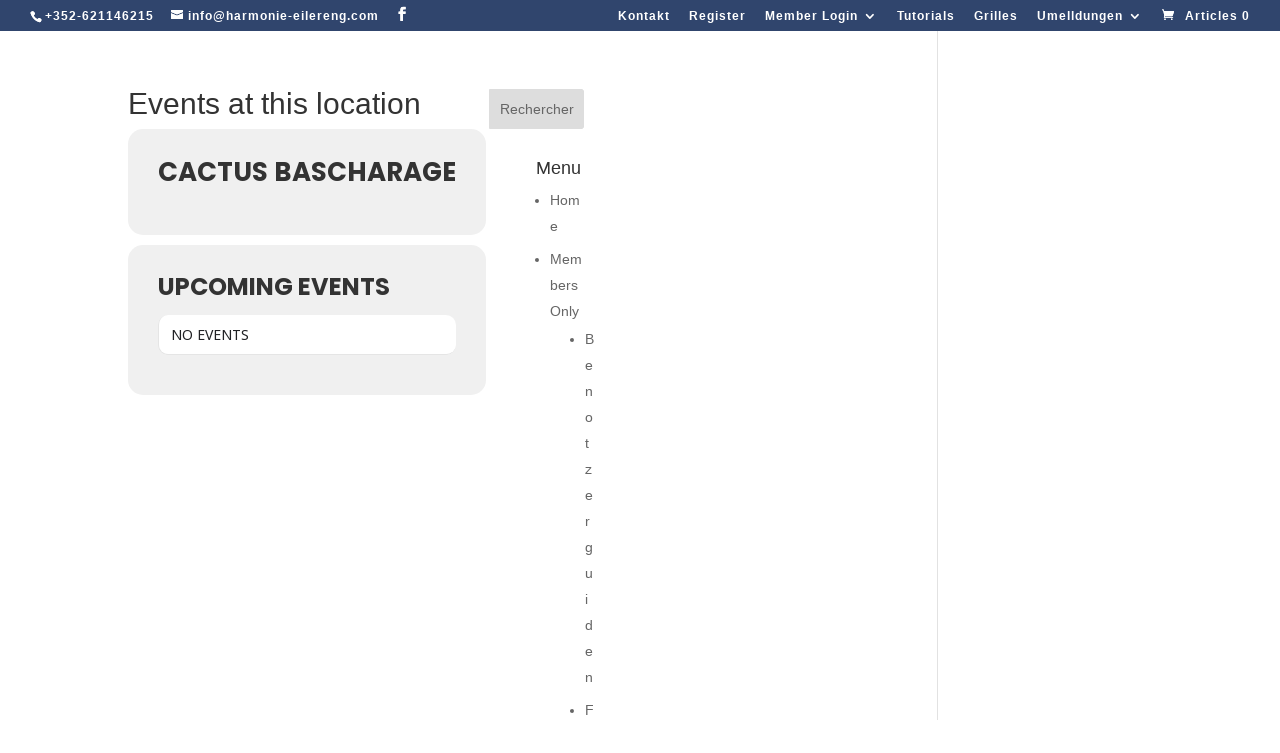

--- FILE ---
content_type: text/css; charset=utf-8
request_url: https://harmonie-eilereng.com/cms/wp-content/cache/min/1/cms/wp-content/plugins/wpdatatables/integrations/starter/page-builders/divi-wpdt/styles/divi-wpdt.css?ver=1767884545
body_size: 106
content:
.DIVI_wpDataTable::before{content:""!important;background-image:url(../../../../../../../../../../../../plugins/wpdatatables/integrations/starter/page-builders/divi-wpdt/styles/media/table-icon.png);background-repeat:no-repeat;background-position:center;margin:0 auto;width:18px;height:18px;background-size:cover}.DIVI_wpDataChart::before{content:""!important;background-image:url(../../../../../../../../../../../../plugins/wpdatatables/integrations/starter/page-builders/divi-wpdt/styles/media/chart-icon.png);background-repeat:no-repeat;background-position:center;margin:0 auto;width:18px;height:18px;background-size:cover}

--- FILE ---
content_type: text/css; charset=utf-8
request_url: https://harmonie-eilereng.com/cms/wp-content/cache/min/1/cms/wp-content/plugins/eventon-seats/assets/ST_styles.css?ver=1767884546
body_size: 6126
content:
/**
 * EventON Seats styles
 * @version 1.3
 * @license EventON CSS Assets

 Copyright (C) 2011-2025 AshanJay Designs LLC.

 PROPRIETARY LICENSE - All Rights Reserved

 Permission is hereby granted, free of charge, to any person obtaining a copy
 of these CSS files (the "Assets") solely for personal use in conjunction with
 a valid EventON license, subject to the following conditions:

 1. You may use these Assets on websites you own or manage.
 2. You may NOT redistribute, resell, sublicense, or publish these Assets
    in whole or in part, including in plugin/theme bundles, marketplaces,
    or GPL download sites.
 3. You may NOT remove or modify this copyright notice.
 4. These Assets are provided "AS IS" WITHOUT WARRANTY OF ANY KIND.
 5. Violation of these terms may result in license revocation and legal action.

 Trademark: "EventON" is a trademark of AshanJay Designs LLC.
 Contact: info@myeventon.com

 THE ASSETS ARE PROVIDED "AS IS", WITHOUT WARRANTY OF ANY KIND, EXPRESS OR   
 IMPLIED, INCLUDING BUT NOT LIMITED TO THE WARRANTIES OF MERCHANTABILITY,
 FITNESS FOR A PARTICULAR PURPOSE AND NONINFRINGEMENT. IN NO EVENT SHALL
 STYLEMIXTHEMES BE LIABLE FOR ANY CLAIM, DAMAGES OR OTHER LIABILITY, WHETHER
 IN AN ACTION OF CONTRACT, TORT OR OTHERWISE, ARISING FROM, OUT OF OR IN
 CONNECTION WITH THE ASSETS OR THE USE OR OTHER DEALINGS IN THE ASSETS.

*/
 :root{--evost_c_white:#fff}.evost_seat_selection,.evost_inline_seat_map{position:relative;padding:0;margin:0}.evost_tt_content .evost_ttc_data .label{font-family:var(--evo_font_1)}.evost_tix_stub_content,.evost_seat_selection .evost_seat_legends,.evost_seat_legends,.evost_seats_footer p,.evost_selected_seats .evost_remove_tix,.evost_seats_in_cart .evost_remove_tix,.evost_tooltip{font-family:var(--evo_font_2)}.evost_inline_seat_map{margin:10px 0}.evost_inline_seat_map .evost_map_information{margin-bottom:20px}.evost_inline_seat_map .evost_seat_layout_outter{background-color:#f7f7f7;position:relative;border-radius:15px;border:1px solid #dedede;overflow:hidden}.evost_inline_seat_map .evost_seat_layout{max-width:650px;width:650px;margin:0 auto}.evost_inline_seat_map .evost_seat_layout.map_area1800-900{width:1800px;height:900px;max-width:1800px}.evost_inline_seat_map .evost_seat_layout.map_area1500-900{width:1500px;height:900px;max-width:1500px}.evost_inline_seat_map .evost_seat_layout.map_area1000-800{width:1000px;height:800px;max-width:1000px}.evost_inline_seat_map .evost_seat_layout.map_area900-700{width:900px;height:700px;max-width:900px}.evost_inline_seat_map .evost_seat_layout.map_area800-600{width:800px;height:600px;max-width:800px}.evost_inline_seat_map .evost_seat_layout.map_area650-600{width:650px;height:600px;max-width:650px}.evost_inline_seat_map .evost_seat_layout.map_area650-350{width:650px;height:350px;max-width:650px}.evost_seat_layout{background-color:#fff;position:relative;min-height:350px;margin:0;border-radius:5px}.evost_seat_selection>*{box-sizing:border-box}.evost_seat_selection .evost_section,.evost_inline_seat_map .evost_section{border:1px solid #d4d4d4;padding:4px 5px;background-color:#efefef;display:inline-block;text-align:center;position:absolute;margin:0 0 0 25px;border-radius:5px;box-sizing:border-box}.evost_inline_seat_map .evost_section.type_boo{display:flex;justify-content:center;align-items:center}.evost_seat_selection .evost_section.txtc_yes u{display:none}.evost_inline_seat_map .evost_section.align_l .evost_row{justify-content:flex-start}.evost_inline_seat_map .evost_section.align_r .evost_row{justify-content:flex-end}.evost_inline_seat_map .evost_section{margin:0}.evost_seat_selection .evost_section.hov_no:hover,.evost_inline_seat_map .evost_section.hov_no:hover{box-shadow:0 2px 10px rgba(0,0,0,.08);background-color:#f7f7f7}.evost_section.type_aoi:hover{box-shadow:none}.evost_section.type_aoi,.evost_section.type_una{height:50px;width:50px;border:none;display:flex;justify-content:center;align-items:center}.evost_seat_map_section .evost_section.shape_none{border-radius:0}.evost_seat_map_section .evost_section.shape_50per{border-radius:50%}.evost_seat_map_section .evost_section.shape_10px{border-radius:10px}.evost_seat_map_section .evost_section.shape_20px{border-radius:20px}.evost_seat_map_section .evost_section.shape_25px{border-radius:25px}.evost_section.type_boo,.evost_section.type_una{cursor:pointer}.evost_section.type_aoi u,.evost_section.type_boo u,.evost_section.type_una u{display:block;position:relative;left:auto;top:auto;border-radius:0;background-color:transparent;color:#868686}.evost_section.type_boo u{padding:0}.evost_section.turn15{-ms-transform:rotate(-15deg);-webkit-transform:rotate(-15deg);transform:rotate(-15deg)}.evost_section.turn30{-ms-transform:rotate(-30deg);-webkit-transform:rotate(-30deg);transform:rotate(-30deg)}.evost_section.turn45{-ms-transform:rotate(-45deg);-webkit-transform:rotate(-45deg);transform:rotate(-45deg)}.evost_section.turn60{-ms-transform:rotate(-60deg);-webkit-transform:rotate(-60deg);transform:rotate(-60deg)}.evost_section.turn75{-ms-transform:rotate(-75deg);-webkit-transform:rotate(-75deg);transform:rotate(-75deg)}.evost_section.turn90{-ms-transform:rotate(-90deg);-webkit-transform:rotate(-90deg);transform:rotate(-90deg)}.evost_section.turn105{-ms-transform:rotate(-105deg);-webkit-transform:rotate(-105deg);transform:rotate(-105deg)}.evost_section.turn120{-ms-transform:rotate(-120deg);-webkit-transform:rotate(-120deg);transform:rotate(-120deg)}.evost_section.turn135{-ms-transform:rotate(-135deg);-webkit-transform:rotate(-135deg);transform:rotate(-135deg)}.evost_section.turn150{-ms-transform:rotate(-150deg);-webkit-transform:rotate(-150deg);transform:rotate(-150deg)}.evost_section.turn165{-ms-transform:rotate(-165deg);-webkit-transform:rotate(-165deg);transform:rotate(-165deg)}.evost_section.turn180{-ms-transform:rotate(-180deg);-webkit-transform:rotate(-180deg);transform:rotate(-180deg)}.evost_section.turn195{-ms-transform:rotate(-195deg);-webkit-transform:rotate(-195deg);transform:rotate(-195deg)}.evost_section.turn210{-ms-transform:rotate(-210deg);-webkit-transform:rotate(-210deg);transform:rotate(-210deg)}.evost_section.turn225{-ms-transform:rotate(-225deg);-webkit-transform:rotate(-225deg);transform:rotate(-225deg)}.evost_section.turn240{-ms-transform:rotate(-240deg);-webkit-transform:rotate(-240deg);transform:rotate(-240deg)}.evost_section.turn255{-ms-transform:rotate(-255deg);-webkit-transform:rotate(-255deg);transform:rotate(-255deg)}.evost_section.turn270{-ms-transform:rotate(-270deg);-webkit-transform:rotate(-270deg);transform:rotate(-270deg)}.evost_section.turn285{-ms-transform:rotate(-285deg);-webkit-transform:rotate(-285deg);transform:rotate(-285deg)}.evost_section.turn300{-ms-transform:rotate(-300deg);-webkit-transform:rotate(-300deg);transform:rotate(-300deg)}.evost_section.turn315{-ms-transform:rotate(-315deg);-webkit-transform:rotate(-315deg);transform:rotate(-315deg)}.evost_section.turn330{-ms-transform:rotate(-330deg);-webkit-transform:rotate(-330deg);transform:rotate(-330deg)}.evost_section.turn345{-ms-transform:rotate(-345deg);-webkit-transform:rotate(-345deg);transform:rotate(-345deg)}.evost_seat_selection .evost_section .evost_row,.evost_inline_seat_map .evost_row{display:flex;clear:both;align-items:center;justify-content:center}.evost_seat_selection .evost_section .evost_row .seat,.evost_inline_seat_map .evost_row .seat{display:block;flex:0 0 auto;float:left;width:15px;height:15px;background-color:#98ce8f;border-radius:5px;margin:2px;cursor:pointer;color:#fff;font-size:10px;vertical-align:middle;padding:0 0 4px;line-height:15px;padding:0;text-indent:-99999px;position:relative}.evost_inline_seat_map .evost_section.ss_circ .evost_row .seat{border-radius:20px}.evost_inline_seat_map .evost_section.ss_box .evost_row .seat{border-radius:0}.evost_inline_seat_map .evost_row .seat:before{content:""}.evost_inline_seat_map .evost_row .seat:hover{box-shadow:0 0 0 1px rgb(90,90,90)}.evost_seat_selection .evost_section .evost_row .seat span.data{display:none}.evost_seat_selection .evost_section .evost_row .seat.tuav,.evost_seat_selection .evost_section .evost_row .seat.uav,.evost_seat_selection .evost_section .evost_row .seat.res{cursor:default}.evost_seat_selection .evost_section .evost_row i{font-style:normal;opacity:.5;padding-right:4px;display:none}.evost_section .evost_row .seat:hover,.evost_row .seat:hover{background-color:#5da951}.evost_section .evost_row .evost_seat.selected.av,.evost_seat_legends span.selected b{background-color:#ff5722}.evost_section .evost_row .evost_seat.mine,.evost_section .evost_row .evost_seat.mine.tuav,.evost_seat_legends span.mine b{background-color:#ff9800}.evost_seat_selection .evost_section .evost_row .seat.uav,.evost_seat_selection .evost_seat_legends span.uav b,.evost_seat_legends span.uav b{background-color:#c7c7c7}.evost_section .evost_row .seat.tuav,.evost_seat_legends span.tuav b{background-color:#b3b3b3}.evost_section .evost_row .seat.tuav.selected{background-color:#ff8f8f}.evost_section .evost_row .seat.res,.evost_seat_selection .evost_seat_legends span.res b,.evost_seat_legends span.res b{background-color:#ffd452}.evost_section .evost_row .seat.hand.av,.evost_seat_selection .evost_seat_legends span.hand b,.evost_seat_legends span.hand b{background-color:#82cee8}.evost_section.align_tb{display:block;position:absolute;overflow:visible}.evost_section.align_tb .evost_row .seat{margin:0!important}.evost_seat_layout .evost_section.align_tb .evost_row .evost_seat{position:absolute;width:var(--seat-size,30px);height:var(--seat-size,30px);display:flex;align-items:center;justify-content:center;font-size:12px}.evost_section.align_tb{--seat-size:var(--sts, 20px);--seat-half:calc(var(--seat-size, 20px) / 1.6);--gap:5px;--n:max(var(--n, 1), 1);--min-table-size:30px;--min-radius:40px;--base-radius:calc(var(--n) * (var(--seat-size) + var(--gap)) / 6.2832);--final-radius:max(var(--base-radius), var(--min-radius));width:calc(2 * var(--final-radius) + var(--seat-size));height:calc(2 * var(--final-radius) + var(--seat-size))}.evost_section.align_tb .evost_table{position:absolute;left:50%;top:50%;transform:translate(-50%,-50%);width:calc(2 * (var(--final-radius) - var(--seat-half)));height:calc(2 * (var(--final-radius) - var(--seat-half)));border-radius:50%}.evost_section.align_tb .evost_table.stc_1,.evost_section.align_tb .evost_table.stc_2{border-radius:10px}.evost_section.align_tb .evost_table.stc_3,.evost_section.align_tb .evost_table.stc_4{border-radius:25px}.evost_section.align_tb.ss_circ .evost_row .evost_seat{border-radius:25px 25px 0 0}.evost_section.align_tb .evost_seat{left:50%;top:50%;transform:translate(-50%,-50%) rotate(calc(var(--i) * 360deg / var(--n))) translate(var(--final-radius)) rotate(90deg)}.evost_section.type_una.mine i.fa,.evost_section.type_boo.mine i.fa{position:absolute;right:0;top:0;background-color:#ff9800;color:#fff;font-size:16px;padding:3px;border-radius:20px;margin:-5px -5px 0}.evost_section.type_una.notav i.fa,.evost_section.type_boo.notav i.fa{position:absolute;right:0;top:0;background-color:gray;color:#fff;font-size:12px;padding:3px;border-radius:20px;margin:-5px -5px 0}.evost_seat_legends span.legends_trig,.evost_view_control span{display:block;margin:0;font-size:14px;cursor:pointer;-webkit-user-select:none;-moz-user-select:none;-khtml-user-select:none;-ms-user-select:none;position:relative}.evost_seat_legends .evost_seat_legends_box{display:none}.evost_seat_legends .evost_seat_legends_box span{display:block;color:gray;text-align:left;white-space:nowrap;padding:5px;text-transform:none;border-bottom:1px solid #e6e6e6}.evost_seat_legends span.legends_trig:hover .evost_seat_legends_box{display:flex;position:absolute;left:0;background-color:#fff;border-radius:5px;bottom:100%;flex-direction:column;box-shadow:0 0 15px -5px gray;margin:0 0 10px 0}.evost_seat_legends span.legends_trig:hover,.evost_map_btns:hover,.evost_view_control span:hover{background-color:var(--evo_cl_b10)}.evost_view_control{display:flex}.evost_view_control span{line-height:16px;display:flex;align-items:center;font-family:var(--evo_font_2)}.evost_seat_selection .evost_seat_legends,.evost_seat_legends{text-align:center;margin:0;background-color:transparent;color:var(--evo_color_1)}.evost_seat_legends span{margin:0 5px;font-size:13px;z-index:2;position:relative}.evost_seat_legends span b{height:10px;width:10px;margin-right:5px;border-radius:5px;background-color:#98ce8f;display:inline-block}.evost_section u{display:none;font-size:12px;text-decoration:none;position:relative;padding:2px 5px;background-color:gray;color:#ececec;width:100%;text-transform:uppercase;border-radius:5px 5px 0 0}.evost_section.type_aoi u i.fa{display:block;font-size:24px}.evost_lightbox .evo_lightbox_content{max-width:650px}.evost_lightbox .evo_lightbox_content .evost_seat_layout{background-size:cover;background-position:center center}.evost_lightbox .evost_seat_layout.map_area650-350{width:650px}.evost_lightbox .evost_seat_layout.map_area650-350 .evost_seat_layout{width:650px;height:350px}.evost_lightbox .evost_seat_layout.map_area650-600{width:650px}.evost_lightbox .evost_seat_layout.map_area650-600 .evost_seat_layout{width:650px;height:600px}.evost_lightbox .evost_seat_layout.map_area800-600{max-width:800px;width:800px}.evost_lightbox .evost_seat_layout.map_area800-600 .evost_seat_layout{width:800px;height:600px}.evost_lightbox .evost_seat_layout.map_area900-700{max-width:900px;width:900px}.evost_lightbox .evost_seat_layout.map_area900-700 .evost_seat_layout{width:900px;height:700px}.evost_lightbox .evost_seat_layout.map_area1000-800{max-width:1000px;width:1000px}.evost_lightbox .evost_seat_layout.map_area1000-800 .evost_seat_layout{width:1000px;height:800px}.evost_lightbox .evost_seat_layout.map_area1500-900{max-width:1500px;width:1500px}.evost_lightbox .evost_seat_layout.map_area1500-900 .evost_seat_layout{width:1500px;height:900px}.evost_lightbox .evost_seat_layout.map_area1800-900{max-width:1800px;width:1800px}.evost_lightbox .evost_seat_layout.map_area1800-900 .evost_seat_layout{width:1800px;height:900px}.evost_seat_layout.seat_size30-30 .evost_section .evost_row .seat{width:30px;height:30px}.evost_seat_layout.seat_size25-25 .evost_section .evost_row .seat{width:25px;height:25px}.evost_seat_layout.seat_size20-20 .evost_section .evost_row .seat{width:20px;height:20px}.evost_seat_layout.seat_size12-12 .evost_section .evost_row .seat{width:12px;height:12px}.evost_seat_layout.seat_size10-10 .evost_section .evost_row .seat{width:10px;height:10px;margin:1px}.evost_lightbox_body.evoloading:before{background:#fff url(../../../../../../../../plugins/eventON/assets/images/evo-loader.gif) center center no-repeat;position:absolute;height:100%;width:100%;content:"";top:0;left:0;opacity:.5;z-index:90002}.evo_lightbox.evost_seat_map .evolb_content{background-color:#f0f0f0;overflow:visible}.evo_lightbox .evost_inline_seat_map{margin:0}.evo_lightbox .evost_inline_seat_map .evost_seat_layout_outter{border-radius:15px;border:none}.evo_lightbox .evost_seats_preview,.evo_lightbox .evost_seats_in_cart{margin:20px}.evo_lightbox .evotx_ticket_purchase_section,.evo_lightbox .evost_seat_map_section{padding-bottom:1px}.evo_lightbox .evost_seat_map_section.evoloading:before{border-radius:20px}.evo_lightbox .evost_seat_selection.fixed_tt .evost_tooltip{margin:10px 20px}.evost_cart_expirations .countdown-amount{font-size:16px;font-weight:700}@keyframes shrink{0%{transform:scale(1)}100%{transform:scale(0)}}.evost_seat_selection.fixed_tt .evost_tooltip{position:relative;visibility:visible;box-shadow:none;display:flex;justify-content:space-between;border:none;border-radius:10px;margin-top:10px;z-index:1;min-height:55px}.evost_seat_selection.fixed_tt .evost_seat_layout_outter{border:none;padding:10px;background-color:var(--evost_c_white)}.evost_seat_selection.fixed_tt .evost_tooltip .evost_tt_content{border:none}.evost_seat_selection.fixed_tt .evost_tooltip .evost_tt_data,.evost_seat_selection.fixed_tt .evost_tooltip .evost_section_information_2,.evost_seat_selection.fixed_tt .evost_tooltip .evost_section_information{align-items:center;border-bottom:none;border-left:1px solid #dfe4e7}.evost_seat_selection.fixed_tt .evost_tooltip .evost_tt_data,.evost_seat_selection.fixed_tt .evost_tooltip .evost_section_information_2,.evost_seat_selection.fixed_tt .evost_tooltip .evost_section_information,.evost_seat_selection.fixed_tt .evost_tooltip .evost_tt_content{width:33.3%;padding:10px 20px}.evost_seat_selection.fixed_tt .evost_tooltip .evost_section_information,.evost_seat_selection.fixed_tt .evost_tooltip .evost_section_information_2{min-width:auto}@media (max-width:600px){.evost_seat_selection.fixed_tt .evost_tooltip{flex-direction:column}.evost_seat_selection.fixed_tt .evost_tooltip .evost_tt_data,.evost_seat_selection.fixed_tt .evost_tooltip .evost_section_information_2,.evost_seat_selection.fixed_tt .evost_tooltip .evost_section_information,.evost_seat_selection.fixed_tt .evost_tooltip .evost_tt_content{width:auto;border-bottom:1px solid #dfe4e7;border-left:none;padding:8px}}.evost_tooltip{position:fixed;display:block;visibility:hidden;background-color:var(--evost_c_white);z-index:99999;border:1px solid #d8d8d8;border-radius:5px;pointer-events:none;-webkit-box-shadow:0 2px 10px rgba(0,0,0,.08);box-shadow:0 2px 10px rgba(0,0,0,.08)}.evost_tooltip .evost_tt_data{font-size:14px}.evost_tooltip.visible{visibility:visible}.evost_tt_content{flex-basis:400px;flex:1}.evost_tt_content .label,.evost_tt_content .value{display:block}.evost_tt_content .evost_ttc_data{padding:0 0 15px;margin-bottom:-15px}.evost_tt_content,.evost_tt_data,.evost_section_information,.evost_section_information_2{padding:5px 10px;display:-webkit-flex;display:-moz-flex;display:-ms-flex;display:-o-flex;display:flex;min-width:200px;justify-content:space-between}.evost_tt_content,.evost_section_information,.evost_section_information_2{padding:10px;margin:0;border-bottom:1px solid #dfe4e7}.evost_tt_content.unaseat_qty{font-size:14px}.evost_section_information span.icon i.fa-wheelchair{color:#82cee8;font-weight:700;margin-top:4px}.evost_section_information,.evost_tooltip .evost_section_information_2{font-size:12px;padding:5px 10px}.evost_tt_content .evost_ttc_data .label{text-transform:uppercase;font-size:16px;font-weight:800;line-height:1}.evost_tt_content .evost_ttc_data{text-align:center}.evost_tt_content .evost_ttc_data:last-child{text-align:right}.evost_tt_content .evost_ttc_data:first-child{text-align:left}.evost_tt_content .evost_ttc_data .value{font-size:12px;line-height:1;font-weight:700;padding-top:5px}.evost_tix_stub_content{background-color:#fff;border:1px solid #d8d8d8;border-radius:10px}.evost_selected_seats{padding:0;border-top:1px solid #dedede;margin:0;background-color:#efefef}.evost_seats_footer p{margin:0;padding:12px 5px 5px;text-align:center;font-size:12px}body .evost_seat_map_section p.evost_msg,body #evcal_list .evost_seat_map_section p.evost_msg{text-align:center;background-color:#98ce8f;color:#fff;padding:8px 5px;margin:10px 0;display:none;font-style:normal;font-size:14px}body #evcal_list .evost_seat_map_section p.evost_msg.error{background-color:#ff7b7b}.evost_seats_preview,.evost_seats_in_cart{background-color:#fff;border-radius:15px;padding:20px;margin-bottom:20px}.evost_selected_seats p.evost_tix_title,body .evost_seat_map_section p.evost_tix_title{font-style:normal;font-size:16px;font-weight:700}.evost_selected_seats li,.evost_seats_in_cart li{position:relative;margin-bottom:10px}.evost_selected_seats .evost_remove_tix,.evost_seats_in_cart .evost_remove_tix{position:absolute;right:0;top:0;z-index:90001;margin:-13px -13px 0 0;color:#cfcfcf;background-color:#000;border-radius:50%;padding:5px;height:16px;width:16px;text-align:center;line-height:90%;font-size:16px;cursor:pointer;font-weight:300;box-sizing:content-box;-moz-box-sizing:content-box}.evost_selected_seats .evost_remove_tix:hover,.evost_seats_in_cart .evost_remove_tix:hover{background-color:gray}.evost_stub_action{display:-webkit-flex;display:-moz-flex;display:-ms-flex;display:-o-flex;display:flex;justify-content:space-between;padding:10px 0}.evo_lightboxes .evost_lightbox .evo_lightbox_content.compact .evost_seat_legends{display:none}.evo_lightboxes .evost_lightbox .evo_lightbox_content.compact{max-width:100%;width:auto!important}.evo_lightboxes .evost_lightbox .evo_lightbox_content.compact .evost_seat_layout{background-image:none!important;height:auto;width:100%;margin:0;height:300px;overflow-y:scroll;padding-bottom:5px}.evo_lightboxes .evo_lightbox_content.compact .evost_section u{display:block}.evo_lightboxes .evo_lightbox_content.compact .evost_seat_selection .evost_section{position:relative;width:100%;display:block;left:auto!important;margin:0;padding:0;margin-bottom:10px;top:auto!important;-ms-transform:rotate(0deg);-webkit-transform:rotate(0deg);transform:rotate(0deg)}.evo_lightboxes .evo_lightbox_content.compact .evost_seat_selection.yes_ard .evost_section .evost_row{display:none}.evo_lightboxes .evo_lightbox_content.compact .evost_seat_selection.no_ard .evost_section .evost_row{display:block}.evo_lightboxes .evo_lightbox_content.compact .evost_seat_selection.yes_ard .evost_section u{cursor:pointer}.evo_lightboxes .evo_lightbox_content.compact .evost_seat_selection.no_ard .evost_section u{cursor:default}.evo_lightboxes .evo_lightbox_content.compact .evost_seat_selection .evost_section .evost_row .seat{text-indent:0;height:auto;width:100%;float:none;background-color:transparent;color:gray;font-size:16px;padding:10px;margin:0;border-bottom:1px solid #d4d4d4;border-radius:0;position:relative}.evo_lightboxes .evo_lightbox_content.compact .evost_seat_selection .evost_section .evost_row .seat:hover{background-color:#f7f3ec}.evo_lightboxes .evo_lightbox_content.compact .evost_seat_selection .evost_section .evost_row .seat.uav,.evo_lightboxes .evo_lightbox_content.compact .evost_seat_selection .evost_section .evost_row .seat.res{background-color:#dcdcdc}.evo_lightboxes .evo_lightbox_content.compact .evost_seat_selection .evost_section .evost_row .seat.selected{background-color:#ffeac5}.evo_lightbox_content.compact .evost_seat_selection .evost_section .evost_row .seat span.data{display:flex;justify-content:space-between}.evo_lightbox_content.compact .evost_seat_selection .evost_section .evost_row .seat span.data span.price span:first-child{opacity:.5;font-size:12px;padding-right:10px}.evo_lightbox_content.compact .evost_seat_selection .evost_section .evost_row .seat.hand:before{content:"";height:100%;position:absolute;left:0;top:0;width:3px;background-color:#82cee8}.evo_lightbox_content.compact .evost_tooltip{visibility:hidden}.evost_seats_preview .evovo_price_options{margin-top:10px}.evost_seats_preview .evovo_price_options h3{font-size:16px}.evost_tix_stub_content .evost_tt_data.otherdata{background-color:#f9f9f9;border-bottom:1px solid #dfe4e7}.evost_tix_stub_content .evost_tt_data.otherdata,.evost_tix_stub_content .evost_tt_data.hastotal{font-size:14px}body .evotx_ticket_purchase_section .evost_seats_preview .evovo_price_options p.evovo_price_option{background-color:#f0f0f0!important}.shop_table .cart_item.evo_event_ticket_item .item_meta_data span.evo_ticket_seats .evotx_itemmeta_secondary{flex-direction:row;background-color:#e0e0e0;font-size:13px;font-style:italic}.shop_table .cart_item.evo_event_ticket_item .item_meta_data span.evo_ticket_seats .evotx_itemmeta_secondary b{font-style:italic}p.evost_cart_timer{border:1px solid #333;border-radius:5px;padding:3px 10px;font-size:14px;display:inline-block;background-color:#e6fcdc}.wc-block-components-product-details__t .wc-block-components-product-details__name,.wc-block-components-product-details__t .wc-block-components-product-details__value,.evotx_item_meta_data_p .item_meta_data_time{opacity:0}.evost_cart_item_timer,.shop_table .cart_item.evo_event_ticket_item .item_meta_data span.evost_cart_item_timer{border:1px solid #333;border-radius:5px;padding:3px 9px;margin-top:3px;display:inline-block}.evost_cart_item_timer em{font-style:normal;margin-left:5px;font-weight:800}.evortl .evost_inline_seat_map .evost_map_information,{flex-direction:row-reverse}.evortl .evost_seat_legends span.legends_trig:hover .evost_seat_legends_box{right:0;left:auto}@media (max-width:900px){.evost_seat_selection{overflow:hidden}}@media (max-width:500px){.evo_lightbox .evost_inline_seat_map .evost_seat_layout_outter{height:calc(70vh)!important}.evo_lightbox.evost_seat_map .evolb_content{padding:10px}.evo_lightbox .evost_seat_selection.fixed_tt .evost_tooltip{margin:10px 0}.evo_lightbox .evost_seats_preview,.evo_lightbox .evost_seats_in_cart{margin:20px 0}.evo_lightbox .evost_inline_seat_map .evost_map_information{padding:0}.evo_lightboxes .evo_lightbox_content.compact .evost_seat_selection .evost_section .evost_row .seat{font-size:14px}.evost_inline_seat_map .evost_map_information{flex-wrap:wrap}}

--- FILE ---
content_type: text/javascript; charset=utf-8
request_url: https://harmonie-eilereng.com/cms/wp-content/cache/min/1/cms/wp-content/plugins/eventon-seats/assets/ST_script.js?ver=1767884547
body_size: 6096
content:
/**
 * Javascript: Seating charts for eventon
 * @version  1.3
 * @license EventON JavaScript Assets 
 * Copyright (C) 2014-2025 Ashan Jay, AshanJay Designs LLC.
 * 
 * PROPRIETARY LICENSE - All Rights Reserved
 * 
 * Permission granted solely for personal use with valid EventON license.
 * YOU MAY NOT: redistribute, resell, sublicense, or publish these Assets.
 * 
 * Trademark: "EventON" is a trademark of AshanJay Designs LLC.
 * Contact: info@myeventon.com
 * 
 * PROVIDED "AS IS" WITHOUT WARRANTY. VIOLATION MAY RESULT IN LEGAL ACTION.
 */
jQuery(document).ready(function($){var BODY=$('body');BODY.on('evo_init_ajax_success',function(){if($('body').find('.evost_seat_map_section').length>0){$('body').find('.evost_seat_map_section').each(function(){O=$(this);if(O.hasClass('evost_lb_on'))return;const tx_data=O.evotx_get_event_data();var eventcard=O.closest('.event_description');if(eventcard.hasClass('open')&&tx_data.showmap){$('body').trigger('evost_load_inline_map',[O])}})}});$('body').on('evo_slidedown_eventcard_complete',function(event,event_id,obj){var event_box=obj.closest('.eventon_list_event');var click_item=event_box.find('.event_description');if(!click_item.hasClass('open'))return;if(event_box.find('.evost_seat_map_section').length==0)return;$('body').trigger('evost_load_inline_map',[event_box.find('.evost_seat_map_section')])});$('body').on('evolightbox_end',function(event,LB,CAL,OO){setTimeout(function(){if(LB.find('.evost_seat_map_section').length==0)return;$('body').trigger('evost_load_inline_map',[LB.find('.evost_seat_map_section')])},900)});$('body').on('evost_after_map_drawn',function(){windowsization()});$(window).resize(function(){setTimeout(function(){windowsization()},500)});function windowsization(){var win=$(window);EVOST_LB=$('.evost_lightbox .evo_lightbox_content');EVOST_LB_W=parseInt(EVOST_LB.data('w'))+25;if(EVOST_LB_W>win.width()){EVOST_LB.addClass('compact')}else{EVOST_LB.removeClass('compact')}
$('body').find('.evost_inline_seat_map').each(function(){var M=$(this);if(M.find('.evost_seat_selection').length>0){LAYOUT=$(this).find('.evost_seat_layout');LAYOUT.evostMapInteraction({type:'resize'})}})};setTimeout(function(){BODY.find('.wc-block-components-product-details__t .wc-block-components-product-details__value').each(function(item){$(this).evostlineTimer()});BODY.find('.evotx_item_meta_data_p .item_meta_data_time').each(function(item){$(this).evostlineTimer()})},300);if($('body').find('.evost_cart_expiration_on_cart_in').length==1){E=$('body').find('.evost_cart_expiration_on_cart_in');E.evostTimer();$('body').on('evost_seat_time_expired',function(){location.reload()})}
$('body').on('evo_ajax_beforesend_evost_load_lb_seat_map',function(event,OO,el){}).on('evo_ajax_success_evost_load_lb_seat_map',function(event,OO,data){LB=$('body').find('.evo_lightbox.'+OO.lbdata.class);LB.evo_lightbox_populate_content({content:data.structure});LB.find('.evo_loading_bar_holder').remove();console.log(OO);$('body').trigger('evo_ajax_success_evost_get_seat_data',[OO,data])}).on('click','.evost_show_lightbox_seats',function(){O=$(this);const event_data=O.evotx_get_event_data();var ajaxdataa=$.extend({},{},event_data);ajaxdataa.action='evost_get_seats_data';ajaxdataa.type='lb';ajaxdataa.maplocation='lb';$(this).evo_lightbox_open({adata:{data:ajaxdataa,ajax:'yes',end:'client',},lbdata:{class:'evost_seat_map',new_content:!1,},uid:'evost_load_lb_seat_map'})});$('body').on('evost_load_inline_map',function(event,O){O=$(O);ROW=O.closest('.evorow');SEC=O.closest('.evotx_ticket_purchase_section');const event_data=O.evotx_get_event_data();if(SEC.find('.evost_seat_map_section').hasClass('evost_wait'))return;var ajaxdataa=$.extend({},{},event_data);ajaxdataa.action='evost_get_seats_data';SEC.addClass("evo_runningajax");var passing_data={'uid':'evost_get_seat_data','end':'client',ajax_type:'endpoint',ajax_action:'evost_get_seats_data',};var seatmap_location='';if(O.closest('.evo_lightbox_body').length>0){ajaxdataa.maplocation='lb';passing_data.lightbox_key=O.closest('.evo_lightbox').data('lbc');passing_data.load_new_content=!1}
if(O.closest('.ajde_evcal_calendar').length>0)ajaxdataa.maplocation='card';passing_data.ajaxdata=ajaxdataa;$(this).evo_admin_get_ajax(passing_data)}).on('evo_ajax_success_evost_get_seat_data',function(event,OO,data){var SEC='';if(OO.ajaxdata.maplocation=='lb'){var LB=$('body').find('.evo_lightbox.'+OO.lbdata.class);var SEC=LB.find('.evotx_ticket_purchase_section.evo_runningajax')}else{var event_box=$('body').find('#'+'event_'+OO.ajaxdata.eid+'_'+OO.ajaxdata.ri);var SEC=event_box.find('.evo_runningajax.evotx_ticket_purchase_section')}
var ROW=SEC.closest('.evorow');if(data.status=='good'){ROW.evotx_hide_loading();c=SEC.find('.evost_inline_seat_map');c.html(data.view);SEC.find('.evost_data').data('json',data.j);SEC.find('.evost_data').data('j_cart',data.j_cart);SEC.find('.evost_data').data('settings',data.s);__redraw_map(SEC,!0);SEC.removeClass('evo_runningajax');SEC.removeClass('evoloading')}else{}});$('.evost_lightbox_body').on('click','u',function(){SELECTION=$(this).closest('.evost_seat_selection');if(SELECTION.data('accordion')=='no')return!1;LIGHTBOX=$(this).closest('.evo_lightbox_content');if(!LIGHTBOX.hasClass('compact'))return!1;LAYOUT=$(this).closest('.evost_seat_layout');LAYOUT.find('.evost_row').hide();PAR=$(this).parent();PAR.find('.evost_row').show()});$.fn.evost_map_tooltip=function(opt){defaults={'type':'seat'}
var OO=$.extend({},defaults,opt);if(_is_mobile())return!1;SECTION=$(this);SEATSECTION=SECTION.closest('.evost_seat_selection');section_id=SECTION.data('id');lightbox=SEATSECTION.closest('.evo_lightbox').length?true:!1;evostData=SEATSECTION.find('.evost_data');s=evostData.data('s');j=evostData.data('json');data={};data.price=get_format_price(parseFloat(j[section_id].def_price));data.type=OO.type+'seat';data.section=SECTION.data('name');data.seat_slug=SECTION.data('id');data.available=j[section_id].available;if(SECTION.hasClass('av'))data.canbuy=!0;TOOLTIP=SEATSECTION.find('.evost_tooltip');TOOLTIP.evostToolTip({temp_part:'evost_tooltips',data:data});if(!TOOLTIP.hasClass('fixed')){HEI=TOOLTIP.height();_par=SECTION.closest('.evost_seat_selection').offset();_position='absolute';TOP=SECTION.offset().top-_par.top-HEI-20;LEFT=SECTION.offset().left-_par.left-60;TOOLTIP.css({top:TOP,left:LEFT,position:_position,}).stop(!0,!1);TOOLTIP.addClass('visible')}}
$.fn.evost_map_tooltip_close=function(opt){el=this;TOOLTIP=el.find('.evost_tooltip');TOOLTIP.stop(!0,!1).removeClass('visible');if(TOOLTIP.hasClass('fixed')){TOOLTIP.html("<div class='evost_tt_content'>"+evo_general_params.text.evost_1+"</div>")}}
$('body').on('mouseover','span.evost_section.type_una',function(event){$(this).evost_map_tooltip({'type':'una'})}).mouseout(function(){$(this).evost_map_tooltip_close()});$('body').on('mouseover','span.evost_seat',function(event){if(_is_mobile())return!1;SEAT=$(this);SEATSECTION=SEAT.closest('.evost_seat_selection');SECTION=SEAT.closest('.evost_section');BODY=$('body');seat_id=$(this).data('id');row_id=SEAT.closest('.evost_row').data('id');section_id=SEAT.closest('.evost_section').data('id');lightbox=SEATSECTION.closest('.evo_lightbox').length?true:!1;evostData=SEATSECTION.find('.evost_data');s=evostData.data('s');j=evostData.data('json');data={};data.type='seat';data.seat=$(this).data('number');data.row=j[section_id].rows[row_id].row_index;data.section=j[section_id].section_index;data.section_name=SECTION.data('name');if(SEAT.hasClass('av'))data.canbuy=!0;if(SEAT.hasClass('hand'))data.hand=!0;def_price=j[section_id].def_price;seat=__get_seat(j,seat_id,row_id,section_id);if(seat&&seat.price!==undefined)def_price=seat.price;data.price=get_format_price(parseFloat(def_price));TOOLTIP=SEATSECTION.find('.evost_tooltip');TOOLTIP.evostToolTip({temp_part:'evost_tooltips',data:data});if(!TOOLTIP.hasClass('fixed')){HEI=TOOLTIP.height();_par=SEAT.closest('.evost_seat_selection').offset();_position='absolute';TOP=SEAT.offset().top-_par.top-HEI-10;LEFT=SEAT.offset().left-_par.left-60;TOOLTIP.css({top:TOP,left:LEFT,position:_position,}).stop(!0,!1);TOOLTIP.addClass('visible')}}).mouseout(function(){$(this).evost_map_tooltip_close()});$('body').on('mouseover','span.evost_section.type_boo',function(event){$(this).evost_map_tooltip({'type':'boo'})}).mouseout(function(){$(this).evost_map_tooltip_close()});$('body').on('.evost_seat_time_expired',function(event,evotx_ticket_purchase_section){$(evotx_ticket_purchase_section).find('.evost_seats_in_cart').html('')});$('body').on('evost_refresh_map',function(event,evotx_ticket_purchase_section,type){O=$(evotx_ticket_purchase_section);s=O.find('.evost_data').data('s');var ajaxdataa={};ajaxdataa.action='evost_refresh_seat_map';ajaxdataa.eventid=s.event_id;ajaxdataa.wcid=s.wcid;ajaxdataa.type=type;$.ajax({beforeSend:function(){O.addClass('evoloading')},url:evost_ajax_script.ajaxurl,data:ajaxdataa,dataType:'json',type:'POST',success:function(data){O.find('.evost_data').data('json',data.j);O.find('.evost_data').data('j_cart',data.j_cart);if(type=='timeout'){O.find('.evotx_success_msg').html(evost_ajax_script.text.timeout).toggleClass('good bad')}
__redraw_map(O,!0)},complete:function(){O.removeClass('evoloading')}})});var global_ticket_data=!1;function get_format_price(price){PF=!global_ticket_data?$('body').find('.evotx_data').data('pf'):global_ticket_data;global_ticket_data=PF;const number=parseFloat(price);if(isNaN(number))return PF.currencySymbol+'0'+PF.decSep+'00';const isNegative=number<0,absNumber=Math.abs(number);let formattedPrice=absNumber.toFixed(PF.numDec).replace('.',PF.decSep);if(PF.thoSep){const[intPart,decPart]=formattedPrice.split(PF.decSep);formattedPrice=intPart.replace(/\B(?=(\d{3})+(?!\d))/g,PF.thoSep)+(decPart?PF.decSep+decPart:'')}
formattedPrice=isNegative?'-'+formattedPrice:formattedPrice;return PF.curPos==='right'?formattedPrice+PF.currencySymbol:PF.curPos==='right_space'?formattedPrice+' '+PF.currencySymbol:PF.curPos==='left_space'?PF.currencySymbol+' '+formattedPrice:PF.currencySymbol+formattedPrice}
$('body').on('click','span.evost_section.type_boo',function(event){__preview_seat($(this),'booseat')});$('body').on('click','span.evost_section.type_una',function(event){__preview_seat($(this),'unaseat')});$('body').on('click','span.evost_seat',function(event){__preview_seat($(this),'seat')});function __preview_seat(seat,type,method){SEAT=$(seat);if(!SEAT.hasClass('av'))return!1;SECTION=_SECTION=SEAT.closest('.evost_seat_map_section');j=evost_data=SECTION.find('.evost_data').data('s');EVOROW=SEAT.closest('.evorow');TIX_SECTION=SEAT.closest('.evotx_ticket_purchase_section');method=evost_data.direct_add?'cart':'preview';if(type=='unaseat'||type=='booseat')method='preview';var ajaxdataa={};ajaxdataa.action=method=='cart'?'evost_seat_direct_add_cart':'evost_seat_cart_preview';ajaxdataa.type=type;ajaxdataa.event_data=TIX_SECTION.evotx_get_event_data();ajaxdataa.other_data=TIX_SECTION.evotx_get_all_select_data();if(type=='seat'){ajaxdataa.seat_slug=SEAT.data('sid')}else{ajaxdataa.seat_slug=SEAT.data('id')}
SECTION.find('.evost_msg').removeClass('error');$.ajax({beforeSend:function(){SECTION.addClass('evoloading')},url:evost_ajax_script.ajaxurl,data:ajaxdataa,dataType:'json',type:'POST',success:function(data){if(method=='cart'){if(data.status=='good'){tSECTION=SEAT.closest('.evotx_ticket_purchase_section');tEVOROW=SEAT.closest('.evorow');$('body').trigger('evotx_added_to_cart',[data,tSECTION]);TIX_SECTION.evotx_show_msg({'status':'good'})}else{TIX_SECTION.evotx_show_msg({'status':'bad','msg':data.msg})}}else{SECTION.find('.evost_data').data('json',data.j);SEC=SEAT.closest('.evotx_ticket_purchase_section');__redraw_map(SEC,!0);if(data.status=='good'){SECTION.find('.evost_seats_preview').html(data.view).show();if(type=='seat')
_SECTION.find('.evost_seat[data-sid="'+ajaxdataa.seat_slug+'"]').addClass('selected')}else{SECTION.find('.evost_msg').addClass('error').html(data.msg).show().delay(5000).fadeOut()}}},complete:function(){_SECTION.removeClass('evoloading')}})}
$('body').on('click','.evost_cancel_seat_preview',function(){var OBJ=$(this);const obj_data=OBJ.data('d');SECTION=$(this).closest('.evost_seat_map_section');SECTION.find('.evost_seats_preview').html('').hide();if(obj_data.type=='seat'){SECTION.find('.evost_seat[data-sid="'+obj_data.slug+'"]').removeClass('selected')}});$('body').on('evotx_added_to_cart',function(event,data,section){if(!data.hasOwnProperty('j_cart'))return!1;SECTION=$(section);SECTION.find('.evost_seats_preview').html('').hide();SECTION.find('.evost_seat').removeClass('selected');SECTION.find('.evost_data').data('json',data.j);SECTION.find('.evost_data').data('j_cart',data.j_cart);__redraw_map(SECTION,!0)});$('body').on('click','span.evost_remove_tix',function(){const $btn=$(this);const $section=$btn.closest('.evost_seat_map_section');const $parent=$btn.parent();const ajaxData={action:'evost_remove_seat_from_cart',event_data:$section.evotx_get_event_data(),key:$parent.attr('id'),qty:$parent.data('qty'),seat_slug:$parent.data('seat_slug')};$btn.closest('.evotx_ticket_purchase_section').addClass('evoloading');$btn.evo_admin_get_ajax({ajaxdata:ajaxData,uid:'evost_remove_seat',end:'client',loader_el:$section})}).on('evo_ajax_success_evost_remove_seat',function(event,options,data,el){const $section=$(el).closest('.evotx_ticket_purchase_section').removeClass('evoloading');const $loader=$(options.loader_el);if(data.status=='good'){$('body').trigger('evost_refresh_map',[$section]);$loader.evotx_show_msg({msg:data.message,hide:7000,show_btn:!1})}else{$loader.evotx_show_msg({status:'bad',msg:data.message,hide:5000})}});function __redraw_map(section,settings){var SECTION=$(section);var evost_data=SECTION.find('.evost_data').data();if(!evost_data)return!1;if(!evost_data.hasOwnProperty('json'))return!1;SECTION.find('.evost_seat_layout').evostMapDrawer({json:evost_data.json,j_cart:evost_data.j_cart,temp_part:'evost_seat_map',end:'front',settings:SECTION.find('.evost_data').data('settings')});if(settings){SECTION.find('.evost_seat_layout').evostMapSettings({json:evost_data.settings,temp_part:'evost_seat_map',end:'front'})}
SECTION.find('.evost_seats_in_cart').evostCartSeats({j_cart:evost_data.j_cart,temp_part:'evost_cart_seats',});console.log('Draw Map Init');$('body').trigger('evost_after_map_drawn')}
function __hasVal(obj,key){return obj.hasOwnProperty(key)}
function __get_seat(j,seat,row,section){output=!1;$.each(j,function(section_id,s){if(section_id!=section)return!0;$.each(s.rows,function(row_id,r){if(row!=row_id)return!0;$.each(r.seats,function(seat_id,sd){if(seat!=seat_id)return!0;output=sd})})});return output}
function _is_mobile(){var isMobile=!1;if(/(android|bb\d+|meego).+mobile|avantgo|bada\/|blackberry|blazer|compal|elaine|fennec|hiptop|iemobile|ip(hone|od)|ipad|iris|kindle|Android|Silk|lge |maemo|midp|mmp|netfront|opera m(ob|in)i|palm( os)?|phone|p(ixi|re)\/|plucker|pocket|psp|series(4|6)0|symbian|treo|up\.(browser|link)|vodafone|wap|windows (ce|phone)|xda|xiino/i.test(navigator.userAgent)||/1207|6310|6590|3gso|4thp|50[1-6]i|770s|802s|a wa|abac|ac(er|oo|s\-)|ai(ko|rn)|al(av|ca|co)|amoi|an(ex|ny|yw)|aptu|ar(ch|go)|as(te|us)|attw|au(di|\-m|r |s )|avan|be(ck|ll|nq)|bi(lb|rd)|bl(ac|az)|br(e|v)w|bumb|bw\-(n|u)|c55\/|capi|ccwa|cdm\-|cell|chtm|cldc|cmd\-|co(mp|nd)|craw|da(it|ll|ng)|dbte|dc\-s|devi|dica|dmob|do(c|p)o|ds(12|\-d)|el(49|ai)|em(l2|ul)|er(ic|k0)|esl8|ez([4-7]0|os|wa|ze)|fetc|fly(\-|_)|g1 u|g560|gene|gf\-5|g\-mo|go(\.w|od)|gr(ad|un)|haie|hcit|hd\-(m|p|t)|hei\-|hi(pt|ta)|hp( i|ip)|hs\-c|ht(c(\-| |_|a|g|p|s|t)|tp)|hu(aw|tc)|i\-(20|go|ma)|i230|iac( |\-|\/)|ibro|idea|ig01|ikom|im1k|inno|ipaq|iris|ja(t|v)a|jbro|jemu|jigs|kddi|keji|kgt( |\/)|klon|kpt |kwc\-|kyo(c|k)|le(no|xi)|lg( g|\/(k|l|u)|50|54|\-[a-w])|libw|lynx|m1\-w|m3ga|m50\/|ma(te|ui|xo)|mc(01|21|ca)|m\-cr|me(rc|ri)|mi(o8|oa|ts)|mmef|mo(01|02|bi|de|do|t(\-| |o|v)|zz)|mt(50|p1|v )|mwbp|mywa|n10[0-2]|n20[2-3]|n30(0|2)|n50(0|2|5)|n7(0(0|1)|10)|ne((c|m)\-|on|tf|wf|wg|wt)|nok(6|i)|nzph|o2im|op(ti|wv)|oran|owg1|p800|pan(a|d|t)|pdxg|pg(13|\-([1-8]|c))|phil|pire|pl(ay|uc)|pn\-2|po(ck|rt|se)|prox|psio|pt\-g|qa\-a|qc(07|12|21|32|60|\-[2-7]|i\-)|qtek|r380|r600|raks|rim9|ro(ve|zo)|s55\/|sa(ge|ma|mm|ms|ny|va)|sc(01|h\-|oo|p\-)|sdk\/|se(c(\-|0|1)|47|mc|nd|ri)|sgh\-|shar|sie(\-|m)|sk\-0|sl(45|id)|sm(al|ar|b3|it|t5)|so(ft|ny)|sp(01|h\-|v\-|v )|sy(01|mb)|t2(18|50)|t6(00|10|18)|ta(gt|lk)|tcl\-|tdg\-|tel(i|m)|tim\-|t\-mo|to(pl|sh)|ts(70|m\-|m3|m5)|tx\-9|up(\.b|g1|si)|utst|v400|v750|veri|vi(rg|te)|vk(40|5[0-3]|\-v)|vm40|voda|vulc|vx(52|53|60|61|70|80|81|83|85|98)|w3c(\-| )|webc|whit|wi(g |nc|nw)|wmlb|wonu|x700|yas\-|your|zeto|zte\-/i.test(navigator.userAgent.substr(0,4))){isMobile=!0}
return isMobile}})

--- FILE ---
content_type: text/javascript; charset=utf-8
request_url: https://harmonie-eilereng.com/cms/wp-content/cache/min/1/cms/wp-content/plugins/eventon-tickets/assets/tx_script.js?ver=1767884547
body_size: 6238
content:
/**
 * Event Ticket script 
 * @version 2.4.17
 * @license EventON JavaScript Assets 
 * Copyright (C) 2014-2025 Ashan Jay, AshanJay Designs LLC.
 * 
 * PROPRIETARY LICENSE - All Rights Reserved
 * 
 * Permission granted solely for personal use with valid EventON license.
 * YOU MAY NOT: redistribute, resell, sublicense, or publish these Assets.
 * 
 * Trademark: "EventON" is a trademark of AshanJay Designs LLC.
 * Contact: info@myeventon.com
 * 
 * PROVIDED "AS IS" WITHOUT WARRANTY. VIOLATION MAY RESULT IN LEGAL ACTION.
 */
jQuery(document).ready(function($){var BODY=$('body');$.fn.evotx_hide_loading=function(O){el=this;return el.closest('.evorow').find('.evo_loading_bar_holder').remove()};$.fn.evotx_get_data=function(O){const el=this;return el.hasClass('evotx_ticket_purchase_section')?el.find('.evotx_data').data():el.closest('.evotx_ticket_purchase_section').find('.evotx_data').data()};$.fn.evotx_update_data=function(data){el=this;ROW=el.closest('.evorow');if(el.hasClass('evotx_ticket_purchase_section'))ROW=el;tx_data=ROW.evotx_get_data();var new_tx_data=$.extend({},tx_data,data);ROW.find('.evotx_data').data(new_tx_data)};$.fn.evotx_get_event_data=function(O){el=this;dd=el.hasClass('evotx_ticket_purchase_section')?el.find('.evotx_data').data():el.closest('.evotx_ticket_purchase_section').find('.evotx_data').data();if(dd===undefined)return!1;if(!('event_data' in dd))return!1;return dd.event_data};$.fn.evotx_set_event_data=function(new_event_data){el=this;dd=el.hasClass('evotx_ticket_purchase_section')?el.find('.evotx_data').data():el.closest('.evotx_ticket_purchase_section').find('.evotx_data').data();dd.event_data=new_event_data;el.closest('.evorow').data(dd)};$.fn.evotx_get_all_select_data=function(){el=this;var other_data={};pel=el.closest('.evorow');if(el.hasClass('evotx_ticket_purchase_section'))pel=el;pel.find('.evotx_other_data').each(function(ii){$.each($(this).data(),function(index,value){other_data[index]=value})});return other_data};$.fn.evotx_get_select_data=function(unique_class){el=this;pel=el.closest('.evorow');if(el.hasClass('evotx_ticket_purchase_section'))pel=el;var other_data=pel.find('.evotx_other_data.'+unique_class).data();return other_data};$.fn.evotx_set_select_data=function(unique_class,data){el=this;dd=el.evotx_get_select_data(unique_class);var new_data=$.extend({},dd,data);el.closest('.evorow').find('.evotx_other_data.'+unique_class).data(new_data)};$.fn.evotx_get_custom_data=function(unique_class){el=this;pel=el.closest('.evorow');if(el.hasClass('evotx_ticket_purchase_section'))pel=el;var other_data=pel.find('.'+unique_class).data();return other_data};$.fn.evotx_set_custom_data=function(unique_class,data){el=this;pel=el.closest('.evorow');if(el.hasClass('evotx_ticket_purchase_section'))pel=el;dd=pel.evotx_get_custom_data(unique_class);pel.find('.'+unique_class).data($.extend({},dd,data))};$.fn.EVO_ToNumber=function(priceStr){if(priceStr===undefined)return priceStr;let cleanPrice=priceStr.toString().trim().replace(/[^0-9.,-]/g,'');const isNegative=cleanPrice.startsWith('-');cleanPrice=cleanPrice.replace('-','');const lastDot=cleanPrice.lastIndexOf('.');const lastComma=cleanPrice.lastIndexOf(',');if(lastDot>lastComma)cleanPrice=cleanPrice.replace(/,/g,'');else if(lastComma>lastDot)cleanPrice=cleanPrice.replace(/\./g,'').replace(',','.');return isNaN(cleanPrice=parseFloat(cleanPrice))?0:isNegative?-cleanPrice:cleanPrice}
$.fn.EVO_ToPrice=function(price){const el=this;const PFD=el.hasClass('evotx_ticket_purchase_section')?el.find('.evotx_data').data():el.closest('.evotx_ticket_purchase_section').find('.evotx_data').data();const PF={thoSep:evotx_object.thousand_separator,decSep:evotx_object.decimal_separator,currencySymbol:evotx_object.currency_symbol,numDec:evotx_object.decimals,curPos:evotx_object.currency_position,...this.evotx_get_data()?.pf||{}};let normalizedPrice=price;const isDecimalNumber=typeof price==='number'||(typeof price==='string'&&!isNaN(parseFloat(price))&&/^[+-]?\d*\.?\d*$/.test(price));if(!isDecimalNumber&&typeof price==='string'){if(PF.thoSep){normalizedPrice=normalizedPrice.replaceAll(PF.thoSep,'')}
if(PF.decSep!=='.'){normalizedPrice=normalizedPrice.replace(PF.decSep,'.')}}
const number=parseFloat(normalizedPrice);if(isNaN(number))return PF.currencySymbol+'0'+PF.decSep+'00';const isNegative=number<0,absNumber=Math.abs(number);let formattedPrice=absNumber.toFixed(PF.numDec).replace('.',PF.decSep);if(PF.thoSep){const[intPart,decPart]=formattedPrice.split(PF.decSep);formattedPrice=intPart.replace(/\B(?=(\d{3})+(?!\d))/g,PF.thoSep)+(decPart?PF.decSep+decPart:'')}
formattedPrice=isNegative?'-'+formattedPrice:formattedPrice;return PF.curPos==='right'?formattedPrice+PF.currencySymbol:PF.curPos==='right_space'?formattedPrice+' '+PF.currencySymbol:PF.curPos==='left_space'?PF.currencySymbol+' '+formattedPrice:PF.currencySymbol+formattedPrice}
$('body').on('change','table.variations select',function(){CART=$(this).closest('table').siblings('.evotx_orderonline_add_cart');STOCK=CART.find('p.stock');if(STOCK.hasClass('out-of-stock')){CART.find('.variations_button').hide()}else{CART.find('.variations_button').show()}});$('body').on('evotx_qty_changed',function(event,QTY,MAX,OBJ){SECTION=OBJ.closest('.evotx_ticket_purchase_section');$('body').trigger('evotx_calculate_total',[SECTION])});$('body').on('evotx_calculate_total',function(event,SECTION){QTY=SECTION.find('input[name=quantity]').val();sin_price=SECTION.find('p.price.tx_price_line span.value').data('sp');price_extra=0;var tx_data=SECTION.evotx_get_data();var price_format_data=tx_data.pf;sin_price=SECTION.EVO_ToNumber(sin_price);if(SECTION.find('p.price.tx_price_line').length==0){var sin_price=SECTION.find('.evotx_orderonline_add_cart bdi').text().replace(price_format_data.currencySymbol,'').trim();if(sin_price==''||sin_price===undefined)return;sin_price=SECTION.EVO_ToNumber(sin_price)}
if(SECTION.find('p.price.tx_price_line input').length>0){SECTION.find('p.price.tx_price_line input').each(function(){if($(this).hasClass('nyp'))return;DATA=SECTION.find('p.price.tx_price_line input').data('prices');if(DATA===undefined)return;price_muli=0;price_extra=0;if(Object.keys(DATA).length>0){$.each(DATA,function(index,val){if(val===undefined)return;if(!('price')in val)return;if(val.price===undefined)return;p=SECTION.EVO_ToNumber(val.price);p=p*parseInt(val.qty);if(('pt' in val&&val.pt=='extra')||('uncor' in val&&val.uncor)){price_extra+=p}else{price_muli+=p}})}
sin_price+=price_muli})}
new_price=sin_price*QTY;new_price+=price_extra;new_price=SECTION.EVO_ToPrice(new_price);SECTION.find('.evotx_addtocart_total span.value').html(new_price)});function get_format_price(price,SECTION){return SECTION.EVO_ToPrice(price)}
function __raw_price_to_number(price_string,SECTION){return SECTION.EVO_ToNumber(price_string)}
function _addThousandSep(n,thoSep){var rx=/(\d+)(\d{3})/;return String(n).replace(/^\d+/,function(w){while(rx.test(w)){w=w.replace(rx,'$1'+thoSep+'$2')}
return w})};$('body').on('click','.evotx_qty_change',function(event){OBJ=$(this);if(OBJ.closest('.evotx_quantity').hasClass('one'))return;QTY=parseInt(OBJ.siblings('em').html());MAX=OBJ.siblings('input').data('max');$('body').trigger('evotx_before_qty_changed',[MAX,OBJ]);if(!MAX)MAX=OBJ.siblings('input').attr('max');NEWQTY=(OBJ.hasClass('plu'))?QTY+1:QTY-1;NEWQTY=(NEWQTY<=0)?0:NEWQTY;if(NEWQTY==0&&OBJ.hasClass('min')&&!OBJ.hasClass('zpos')){return}
NEWQTY=(MAX!=''&&NEWQTY>MAX)?MAX:NEWQTY;OBJ.siblings('em').html(NEWQTY);OBJ.siblings('input').val(NEWQTY);if(QTY!=NEWQTY)$('body').trigger('evotx_qty_changed',[NEWQTY,MAX,OBJ]);if(NEWQTY==MAX){PLU=OBJ.parent().find('b.plu');if(!PLU.hasClass('reached'))PLU.addClass('reached');if(QTY==MAX)$('body').trigger('evotx_qty_max_reached',[NEWQTY,MAX,OBJ])}else{OBJ.parent().find('b.plu').removeClass('reached')}});$('body').on('reset_data','form.evotx_orderonline_variable',function(event){FORM=$(this);FORM.find('.evotx_variation_purchase_section').hide()});$('body').on('evolightbox_end',function(){$('body').trigger('show_variation')});$('body').on('show_variation','form.evotx_orderonline_variable',function(event,variation,purchasable){FORM=$(this);if(!variation.is_in_stock){FORM.find('.evotx_variations_soldout').show();FORM.find('.evotx_variation_purchase_section').hide()}else{FORM.find('.evotx_variations_soldout').hide();FORM.find('.evotx_variation_purchase_section').show()}
if(variation.sold_individually){FORM.find('.evotx_quantity').hide()}
NEWQTY=parseInt(FORM.find('.evotx_quantity_adjuster em').html());NEWQTY=(variation.max_qty!=''&&NEWQTY>variation.max_qty)?variation.max_qty:NEWQTY;FORM.find('.evotx_quantity_adjuster em').html(NEWQTY);FORM.find('.evotx_quantity_adjuster input').val(NEWQTY)});BODY.on('click','.trig_evotx_btn',function(){var ajaxdataa={};ajaxdataa.action='evotx_standalone_form';ajaxdataa.data=$(this).data();BODY.evo_lightbox_open({'uid':'evotx_standalone_ticket','lbc':'evotx_standalone_ticket','ajax':'yes','end':'client','d':ajaxdataa})}).on('evo_ajax_success_evotx_standalone_ticket',function(event,OO,data,el){LB=BODY.find('.evo_lightbox.'+OO.lightbox_key);$('body').trigger('evotx_standlone_loaded',[LB,data])});$('body').on('click','.evotx_addtocart',function(event){event.preventDefault();if($(this).data('green')!='y')return;var BTN=$(this);var SECTION=BTN.closest('.evotx_ticket_purchase_section');const ajaxdata={action:'evotx_add_to_cart'};ajaxdata.event_data=SECTION.evotx_get_event_data();ajaxdata.other_data=SECTION.evotx_get_all_select_data();ajaxdata.qty=SECTION.find('input[name="quantity"]').val();ajaxdata.nyp=SECTION.find('input[name="nyp"]').val();ajaxdata.action='evotx_add_to_cart';if(ajaxdata.qty===undefined&&BTN.hasClass('si'))ajaxdata.qty=1;SECTION.find('input').each(function(){if($(this).attr('name')===undefined)return;if($(this).attr('name')=='add-to-cart')return;ajaxdata[$(this).attr('name')]=$(this).val()});if(!ajaxdata.qty||ajaxdata.qty==0){SECTION.evotx_show_msg({'status':'bad','msg':'t5'});return!1}
$.ajax({beforeSend:function(){SECTION.addClass('evoloading')},url:evotx_object.ajaxurl,data:ajaxdata,dataType:'json',type:'POST',success:function(data){if(data.status=='good'){$('body').trigger('evotx_added_to_cart',[data,SECTION,ajaxdata]);SECTION.evotx_show_msg({'msg':data.msg});if(evotx_object.redirect_to_cart=='cart'){window.location.href=evotx_object.cart_url}else if(evotx_object.redirect_to_cart=='checkout'){window.location.href=evotx_object.checkout_url}else{$('body').trigger('evo_update_wc_cart')}}else{SECTION.evotx_show_msg({'status':'bad','msg':data.msg})}},complete:function(){SECTION.removeClass('evoloading')}})});$(document).on('keypress',function(e){var obj=$(e.target);if(e.which==13&&obj.hasClass('nyp')){e.preventDefault();return}});$('body').on('change','input.nyp',function(){const EVOROW=$(this).closest('.evorow');const TIX_SECTION=EVOROW.find('.evotx_ticket_purchase_section');const typed_price=__raw_price_to_number($(this).val(),TIX_SECTION);$(this).parent().data('sp',typed_price);var min_nyp=parseFloat($(this).data('minnyp'));console.log($(this).val()+' '+typed_price+' '+min_nyp);if(min_nyp>0){if(typed_price<min_nyp){TIX_SECTION.evotx_show_msg({'status':'bad','msg':'t6','hide_hidables':!1});EVOROW.find('.evotx_addtocart').data('green','n')}else{EVOROW.find('.evotx_addtocart').data('green','y');TIX_SECTION.evotx_hide_msg();$('body').trigger('evotx_calculate_total',[$(this).closest('.evotx_ticket_purchase_section')])}}else{$('body').trigger('evotx_calculate_total',[$(this).closest('.evotx_ticket_purchase_section')])}});$.fn.evotx_show_msg=function(opt){var defs={'msg':'','status':'good','hide':!1,'hide_hidables':!0,'show_btn':!0}
var OO=$.extend({},defs,opt);el=$(this);const TIX_SECTION=el.hasClass('evotx_ticket_purchase_section')?el:el.closest('.evotx_ticket_purchase_section');const msg_el=TIX_SECTION.find('.tx_wc_notic');var evotx_data=TIX_SECTION.evotx_get_data();var msg_data=evotx_data.msg_interaction;if(OO.show_btn&&OO.status=='good'){TIX_SECTION.find('.evotx_cart_actions').show()}else{TIX_SECTION.find('.evotx_cart_actions').hide()}
var message=OO.msg;const TT=evotx_data&&'t' in evotx_data?evotx_data.t:null;if(TT!=null&&OO.msg in TT)message=TT[OO.msg];if(message==''||message===undefined)message=OO.status=='good'?TT.t1:TT.t4;message=message.replace(new RegExp("\\\\","g"),"");msg_el.html("<p class='evotx_success_msg "+OO.status+"'>"+message+"</p>").show();if(msg_data.hide_after==!0||OO.hide){setTimeout(function(){$(TIX_SECTION).find('.evotx_addtocart_msg').hide()},3000)}
if(msg_data.redirect!='nonemore'&&OO.hide_hidables){$(TIX_SECTION).find('.evotx_hidable_section').hide()}};$.fn.evotx_hide_msg=function(){var el=$(this);const TIX_SECTION=el.hasClass('evotx_ticket_purchase_section')?el:el.closest('.evotx_ticket_purchase_section');const msg_el=TIX_SECTION.find('.tx_wc_notic');msg_el.hide();TIX_SECTION.find('.evotx_addtocart_msg').hide()};$('body').on('evotx_ticket_msg',function(event,EVOROW,STATUS,bad_msg,hide_hidables){$(EVOROW).evotx_show_msg({'status':STATUS,'hide_hidables':hide_hidables,'msg':bad_msg});return});$('body').on('evotx_ticket_msg_hide',function(event,EVOROW){$(EVOROW).evotx_hide_msg()});$('body').on('click','.evoAddToCart',function(e){e.preventDefault();thisButton=$(this);thisButton.closest('.evoTX_wc').addClass('evoloading');TICKET_ROW=thisButton.closest('.evo_metarow_tix');PURCHASESEC=TICKET_ROW.find('.evoTX_wc');var ticket_row=thisButton.closest('.evo_metarow_tix');var event_id=ticket_row.attr('data-event_id');var ri=ticket_row.attr('data-ri');var lang=thisButton.data('l');var event_location=thisButton.closest('.evcal_eventcard').find('.evo_location_name').html();event_location=(event_location!==undefined&&event_location!='')?encodeURIComponent(event_location):'';location_str=event_location!=''?'&eloc='+event_location:'';lang_str=(lang!==undefined)?'&lang='+lang:'';if(thisButton.hasClass('variable_add_to_cart_button')){var variation_form=thisButton.closest('form.variations_form'),variations_table=variation_form.find('table.variations'),singleVariation=variation_form.find('.single_variation p.stock');if(singleVariation.hasClass('out-of-stock')){return}
var product_id=parseInt(variation_form.attr('data-product_id'));var variation_id=parseInt(variation_form.find('input[name=variation_id]').val());var quantity=parseInt(variation_form.find('input[name=quantity]').val());quantity=(quantity===undefined||quantity==''||isNaN(quantity))?1:quantity;values=variation_form.serialize();var attributes='';variations_table.find('select').each(function(index){attributes+='&'+$(this).attr('name')+'='+$(this).val()});dataform=thisButton.closest('.variations_form').serializeArray();var data_arg=dataform;$.ajax({type:'POST',data:data_arg,url:'?add-to-cart='+product_id+'&variation_id='+variation_id+attributes+'&quantity='+quantity+'&ri='+ri+'&eid='+event_id+location_str+lang_str,beforeSend:function(){$('body').trigger('adding_to_cart')},success:function(response,textStatus,jqXHR){thisButton.evotx_show_msg()},complete:function(){thisButton.closest('.evoTX_wc').removeClass('evoloading');if(evotx_object.redirect_to_cart=='cart'){window.location.href=evotx_object.cart_url}else if(evotx_object.redirect_to_cart=='checkout'){window.location.href=evotx_object.checkout_url}else{update_wc_cart()}}})}
return!1});$('body').on('evo_update_wc_cart',function(){update_wc_cart()});function update_wc_cart(){var data={action:'evoTX_ajax_09'};$.ajax({type:'POST',url:evotx_object.ajaxurl,data:data,dataType:'json',success:function(data){if(!data)return;var this_page=window.location.toString();this_page=this_page.replace('add-to-cart','added-to-cart');var fragments=data.fragments;var cart_hash=data.cart_hash;fragments&&$.each(fragments,function(key,value){$(key).addClass('updating')});if(fragments){$.each(fragments,function(key){$(key).addClass('updating')})}
$('.shop_table.cart, .updating, .cart_totals').fadeTo('400','0.6').block({message:null,overlayCSS:{opacity:0.6}});if(fragments){$.each(fragments,function(key,value){$(key).replaceWith(value)});$(document.body).trigger('wc_fragments_loaded')}
$('.widget_shopping_cart, .updating').stop(!0).css('opacity','1').unblock();$('.shop_table.cart').load(this_page+' .shop_table.cart:eq(0) > *',function(){$('.shop_table.cart').stop(!0).css('opacity','1').unblock();$(document.body).trigger('cart_page_refreshed')});$('.cart_totals').load(this_page+' .cart_totals:eq(0) > *',function(){$('.cart_totals').stop(!0).css('opacity','1').unblock()});$(document.body).trigger('added_to_cart',[fragments,cart_hash])}})}
$('body').on('click','.evotx_INQ_submit',function(event){event.preventDefault();const LB=$(this).closest('.evo_lightbox');var form=LB.find('.evotxINQ_form');form.find('.evotxinq_field').removeClass('error');var data={action:'evotx_ajax_06'};var human=validate_human(form.find('input.captcha'));if(!human){form.find('input.captcha').addClass('error');LB.evo_lightbox_show_msg({'type':'bad','message':evotx_object.text['003'],});return}
var error=!1;form.find('input, textarea').each(function(index){if($(this).val()==''){error=!0;$(this).addClass('error')}
data[$(this).attr('name')]=$(this).val()});if(error){LB.evo_lightbox_show_msg({'type':'bad','message':evotx_object.text['002'],});return}
LB.evo_admin_get_ajax({'lightbox_key':'evotx_inqure_form','uid':'evotx_inqure_submit','ajaxdata':data,'end':'client'})});function validate_human(field){if(field==undefined){return!0}else{var numbers=['11','3','6','3','8'];if(numbers[field.attr('data-cal')]==field.val()){return!0}else{return!1}}}
$('body').on('click','.evotx_add_to_cart em',function(){});$('body').on('mouseover','.evotx_whos_coming span',function(){name=$(this).attr('data-name');html=$(this).html();$(this).html(name).attr('data-intials',html).addClass('hover')});$('body').on('mouseout','.evotx_whos_coming span',function(){$(this).html($(this).attr('data-intials')).removeClass('hover')});BODY.on('click','.evotx_view_ticket',function(){var ajaxdataa={};ajaxdataa.action='evotx_my_account_ticket';ajaxdataa.tn=$(this).data('tn');BODY.evo_lightbox_open({'uid':'evotx_ac_view_ticket','lbc':'evotx_ac_view_ticket','lb_padding':'evopad0','ajax':'yes','end':'client','d':ajaxdataa})});$('#evoau_event_manager').on('click','a.load_tix_stats',function(event){event.preventDefault();MANAGER=$(this).closest('.evoau_manager');var data_arg={action:'evotx_ajax_get_auem_stats',eid:$(this).data('eid')};$.ajax({beforeSend:function(){MANAGER.find('.eventon_actionuser_eventslist').addClass('evoloading')},type:'POST',url:evotx_object.ajaxurl,data:data_arg,dataType:'json',success:function(data){$('body').trigger('evoau_show_eventdata',[MANAGER,data.html,!0])},complete:function(){MANAGER.find('.eventon_actionuser_eventslist').removeClass('evoloading')}})});$('body').on('click','.evotx_status',function(){var obj=$(this);if(obj.hasClass('refunded'))return!1;if(obj.data('gc')==!1)return!1;var data_arg={action:'the_ajax_evotx_a5',tid:obj.data('tid'),tiid:obj.data('tiid'),status:obj.data('status'),};$.ajax({beforeSend:function(){obj.html(obj.html()+'...')},type:'POST',url:evotx_object.ajaxurl,data:data_arg,dataType:'json',success:function(data){obj.data('status',data.new_status)
obj.html(data.new_status_lang).removeAttr('class').addClass('evotx_status '+data.new_status)}})});$('.evoau_manager_event_content').on('click','span.evotx_incomplete_orders',function(){$(this).closest('table').find('td.hidden').toggleClass('bad')})})